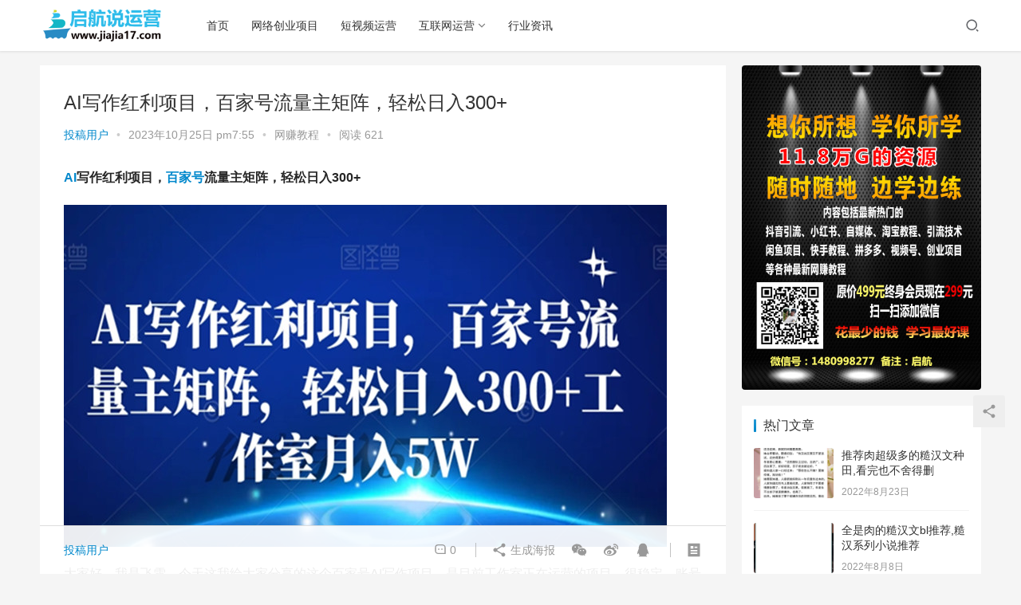

--- FILE ---
content_type: text/html; charset=UTF-8
request_url: https://www.jiajia17.com/12646.html
body_size: 19888
content:
<!DOCTYPE html>
<html lang="zh-Hans">
<head>
    <meta charset="UTF-8">
    <meta http-equiv="X-UA-Compatible" content="IE=Edge,chrome=1">
    <meta name="renderer" content="webkit">
    <meta name="viewport" content="initial-scale=1.0,user-scalable=no,maximum-scale=1,width=device-width">
    <title>AI写作红利项目，百家号流量主矩阵，轻松日入300+ | 启航说运营</title>
    <meta name='robots' content='max-image-preview:large' />
<meta name="keywords" content="AI,百家号" />
<meta name="description" content="AI写作红利项目，百家号流量主矩阵，轻松日入300+ 大家好，我是飞雪，今天这我给大家分享的这个百家号AI写作项目，是目前工作室正在运营的项目，很稳定，账号已经做了200+个了。 这个课程把自己亲自实战过并且把所有的坑都踩总结出来了，很多朋友看了我写的教程，也都做起来了。 我这里不展示那些工作室一天上千，几千的收益图，给大家制造焦虑，我只晒普通人测试后得到的结果，就是单号一天几十上百，一个人有时间..." />
<meta property="og:type" content="article" />
<meta property="og:url" content="https://www.jiajia17.com/12646.html" />
<meta property="og:site_name" content="启航说运营" />
<meta property="og:title" content="AI写作红利项目，百家号流量主矩阵，轻松日入300+" />
<meta property="og:image" content="https://www.jiajia17.com/wp-content/uploads/2023/10/2023102511545521.jpg" />
<meta property="og:description" content="AI写作红利项目，百家号流量主矩阵，轻松日入300+ 大家好，我是飞雪，今天这我给大家分享的这个百家号AI写作项目，是目前工作室正在运营的项目，很稳定，账号已经做了200+个了。 这个课程把自己亲自实战过并且把所有的坑都踩总结出来了，很多朋友看了我写的教程，也都做起来了。 我这里不展示那些工作室一天上千，几千的收益图，给大家制造焦虑，我只晒普通人测试后得到的结果，就是单号一天几十上百，一个人有时间..." />
<link rel="canonical" href="https://www.jiajia17.com/12646.html" />
<meta name="applicable-device" content="pc,mobile" />
<meta http-equiv="Cache-Control" content="no-transform" />
<link rel="shortcut icon" href="https://www.jiajia17.com/wp-content/uploads/2022/06/2022061114345574.png" />
<link rel='dns-prefetch' href='//at.alicdn.com' />
<link rel="alternate" type="application/rss+xml" title="启航说运营 &raquo; AI写作红利项目，百家号流量主矩阵，轻松日入300+ 评论 Feed" href="https://www.jiajia17.com/12646.html/feed" />
<style id='wp-img-auto-sizes-contain-inline-css' type='text/css'>
img:is([sizes=auto i],[sizes^="auto," i]){contain-intrinsic-size:3000px 1500px}
/*# sourceURL=wp-img-auto-sizes-contain-inline-css */
</style>
<link rel='stylesheet' id='stylesheet-css' href='https://www.jiajia17.com/wp-content/themes/justnews6.0.5/css/style.css?ver=6.0.1' type='text/css' media='all' />
<link rel='stylesheet' id='font-awesome-css' href='https://www.jiajia17.com/wp-content/themes/justnews6.0.5/themer/assets/css/font-awesome.css?ver=6.0.1' type='text/css' media='all' />
<style id='wp-block-library-inline-css' type='text/css'>
:root{--wp-block-synced-color:#7a00df;--wp-block-synced-color--rgb:122,0,223;--wp-bound-block-color:var(--wp-block-synced-color);--wp-editor-canvas-background:#ddd;--wp-admin-theme-color:#007cba;--wp-admin-theme-color--rgb:0,124,186;--wp-admin-theme-color-darker-10:#006ba1;--wp-admin-theme-color-darker-10--rgb:0,107,160.5;--wp-admin-theme-color-darker-20:#005a87;--wp-admin-theme-color-darker-20--rgb:0,90,135;--wp-admin-border-width-focus:2px}@media (min-resolution:192dpi){:root{--wp-admin-border-width-focus:1.5px}}.wp-element-button{cursor:pointer}:root .has-very-light-gray-background-color{background-color:#eee}:root .has-very-dark-gray-background-color{background-color:#313131}:root .has-very-light-gray-color{color:#eee}:root .has-very-dark-gray-color{color:#313131}:root .has-vivid-green-cyan-to-vivid-cyan-blue-gradient-background{background:linear-gradient(135deg,#00d084,#0693e3)}:root .has-purple-crush-gradient-background{background:linear-gradient(135deg,#34e2e4,#4721fb 50%,#ab1dfe)}:root .has-hazy-dawn-gradient-background{background:linear-gradient(135deg,#faaca8,#dad0ec)}:root .has-subdued-olive-gradient-background{background:linear-gradient(135deg,#fafae1,#67a671)}:root .has-atomic-cream-gradient-background{background:linear-gradient(135deg,#fdd79a,#004a59)}:root .has-nightshade-gradient-background{background:linear-gradient(135deg,#330968,#31cdcf)}:root .has-midnight-gradient-background{background:linear-gradient(135deg,#020381,#2874fc)}:root{--wp--preset--font-size--normal:16px;--wp--preset--font-size--huge:42px}.has-regular-font-size{font-size:1em}.has-larger-font-size{font-size:2.625em}.has-normal-font-size{font-size:var(--wp--preset--font-size--normal)}.has-huge-font-size{font-size:var(--wp--preset--font-size--huge)}.has-text-align-center{text-align:center}.has-text-align-left{text-align:left}.has-text-align-right{text-align:right}.has-fit-text{white-space:nowrap!important}#end-resizable-editor-section{display:none}.aligncenter{clear:both}.items-justified-left{justify-content:flex-start}.items-justified-center{justify-content:center}.items-justified-right{justify-content:flex-end}.items-justified-space-between{justify-content:space-between}.screen-reader-text{border:0;clip-path:inset(50%);height:1px;margin:-1px;overflow:hidden;padding:0;position:absolute;width:1px;word-wrap:normal!important}.screen-reader-text:focus{background-color:#ddd;clip-path:none;color:#444;display:block;font-size:1em;height:auto;left:5px;line-height:normal;padding:15px 23px 14px;text-decoration:none;top:5px;width:auto;z-index:100000}html :where(.has-border-color){border-style:solid}html :where([style*=border-top-color]){border-top-style:solid}html :where([style*=border-right-color]){border-right-style:solid}html :where([style*=border-bottom-color]){border-bottom-style:solid}html :where([style*=border-left-color]){border-left-style:solid}html :where([style*=border-width]){border-style:solid}html :where([style*=border-top-width]){border-top-style:solid}html :where([style*=border-right-width]){border-right-style:solid}html :where([style*=border-bottom-width]){border-bottom-style:solid}html :where([style*=border-left-width]){border-left-style:solid}html :where(img[class*=wp-image-]){height:auto;max-width:100%}:where(figure){margin:0 0 1em}html :where(.is-position-sticky){--wp-admin--admin-bar--position-offset:var(--wp-admin--admin-bar--height,0px)}@media screen and (max-width:600px){html :where(.is-position-sticky){--wp-admin--admin-bar--position-offset:0px}}

/*# sourceURL=wp-block-library-inline-css */
</style><style id='global-styles-inline-css' type='text/css'>
:root{--wp--preset--aspect-ratio--square: 1;--wp--preset--aspect-ratio--4-3: 4/3;--wp--preset--aspect-ratio--3-4: 3/4;--wp--preset--aspect-ratio--3-2: 3/2;--wp--preset--aspect-ratio--2-3: 2/3;--wp--preset--aspect-ratio--16-9: 16/9;--wp--preset--aspect-ratio--9-16: 9/16;--wp--preset--color--black: #000000;--wp--preset--color--cyan-bluish-gray: #abb8c3;--wp--preset--color--white: #ffffff;--wp--preset--color--pale-pink: #f78da7;--wp--preset--color--vivid-red: #cf2e2e;--wp--preset--color--luminous-vivid-orange: #ff6900;--wp--preset--color--luminous-vivid-amber: #fcb900;--wp--preset--color--light-green-cyan: #7bdcb5;--wp--preset--color--vivid-green-cyan: #00d084;--wp--preset--color--pale-cyan-blue: #8ed1fc;--wp--preset--color--vivid-cyan-blue: #0693e3;--wp--preset--color--vivid-purple: #9b51e0;--wp--preset--gradient--vivid-cyan-blue-to-vivid-purple: linear-gradient(135deg,rgb(6,147,227) 0%,rgb(155,81,224) 100%);--wp--preset--gradient--light-green-cyan-to-vivid-green-cyan: linear-gradient(135deg,rgb(122,220,180) 0%,rgb(0,208,130) 100%);--wp--preset--gradient--luminous-vivid-amber-to-luminous-vivid-orange: linear-gradient(135deg,rgb(252,185,0) 0%,rgb(255,105,0) 100%);--wp--preset--gradient--luminous-vivid-orange-to-vivid-red: linear-gradient(135deg,rgb(255,105,0) 0%,rgb(207,46,46) 100%);--wp--preset--gradient--very-light-gray-to-cyan-bluish-gray: linear-gradient(135deg,rgb(238,238,238) 0%,rgb(169,184,195) 100%);--wp--preset--gradient--cool-to-warm-spectrum: linear-gradient(135deg,rgb(74,234,220) 0%,rgb(151,120,209) 20%,rgb(207,42,186) 40%,rgb(238,44,130) 60%,rgb(251,105,98) 80%,rgb(254,248,76) 100%);--wp--preset--gradient--blush-light-purple: linear-gradient(135deg,rgb(255,206,236) 0%,rgb(152,150,240) 100%);--wp--preset--gradient--blush-bordeaux: linear-gradient(135deg,rgb(254,205,165) 0%,rgb(254,45,45) 50%,rgb(107,0,62) 100%);--wp--preset--gradient--luminous-dusk: linear-gradient(135deg,rgb(255,203,112) 0%,rgb(199,81,192) 50%,rgb(65,88,208) 100%);--wp--preset--gradient--pale-ocean: linear-gradient(135deg,rgb(255,245,203) 0%,rgb(182,227,212) 50%,rgb(51,167,181) 100%);--wp--preset--gradient--electric-grass: linear-gradient(135deg,rgb(202,248,128) 0%,rgb(113,206,126) 100%);--wp--preset--gradient--midnight: linear-gradient(135deg,rgb(2,3,129) 0%,rgb(40,116,252) 100%);--wp--preset--font-size--small: 13px;--wp--preset--font-size--medium: 20px;--wp--preset--font-size--large: 36px;--wp--preset--font-size--x-large: 42px;--wp--preset--spacing--20: 0.44rem;--wp--preset--spacing--30: 0.67rem;--wp--preset--spacing--40: 1rem;--wp--preset--spacing--50: 1.5rem;--wp--preset--spacing--60: 2.25rem;--wp--preset--spacing--70: 3.38rem;--wp--preset--spacing--80: 5.06rem;--wp--preset--shadow--natural: 6px 6px 9px rgba(0, 0, 0, 0.2);--wp--preset--shadow--deep: 12px 12px 50px rgba(0, 0, 0, 0.4);--wp--preset--shadow--sharp: 6px 6px 0px rgba(0, 0, 0, 0.2);--wp--preset--shadow--outlined: 6px 6px 0px -3px rgb(255, 255, 255), 6px 6px rgb(0, 0, 0);--wp--preset--shadow--crisp: 6px 6px 0px rgb(0, 0, 0);}:where(.is-layout-flex){gap: 0.5em;}:where(.is-layout-grid){gap: 0.5em;}body .is-layout-flex{display: flex;}.is-layout-flex{flex-wrap: wrap;align-items: center;}.is-layout-flex > :is(*, div){margin: 0;}body .is-layout-grid{display: grid;}.is-layout-grid > :is(*, div){margin: 0;}:where(.wp-block-columns.is-layout-flex){gap: 2em;}:where(.wp-block-columns.is-layout-grid){gap: 2em;}:where(.wp-block-post-template.is-layout-flex){gap: 1.25em;}:where(.wp-block-post-template.is-layout-grid){gap: 1.25em;}.has-black-color{color: var(--wp--preset--color--black) !important;}.has-cyan-bluish-gray-color{color: var(--wp--preset--color--cyan-bluish-gray) !important;}.has-white-color{color: var(--wp--preset--color--white) !important;}.has-pale-pink-color{color: var(--wp--preset--color--pale-pink) !important;}.has-vivid-red-color{color: var(--wp--preset--color--vivid-red) !important;}.has-luminous-vivid-orange-color{color: var(--wp--preset--color--luminous-vivid-orange) !important;}.has-luminous-vivid-amber-color{color: var(--wp--preset--color--luminous-vivid-amber) !important;}.has-light-green-cyan-color{color: var(--wp--preset--color--light-green-cyan) !important;}.has-vivid-green-cyan-color{color: var(--wp--preset--color--vivid-green-cyan) !important;}.has-pale-cyan-blue-color{color: var(--wp--preset--color--pale-cyan-blue) !important;}.has-vivid-cyan-blue-color{color: var(--wp--preset--color--vivid-cyan-blue) !important;}.has-vivid-purple-color{color: var(--wp--preset--color--vivid-purple) !important;}.has-black-background-color{background-color: var(--wp--preset--color--black) !important;}.has-cyan-bluish-gray-background-color{background-color: var(--wp--preset--color--cyan-bluish-gray) !important;}.has-white-background-color{background-color: var(--wp--preset--color--white) !important;}.has-pale-pink-background-color{background-color: var(--wp--preset--color--pale-pink) !important;}.has-vivid-red-background-color{background-color: var(--wp--preset--color--vivid-red) !important;}.has-luminous-vivid-orange-background-color{background-color: var(--wp--preset--color--luminous-vivid-orange) !important;}.has-luminous-vivid-amber-background-color{background-color: var(--wp--preset--color--luminous-vivid-amber) !important;}.has-light-green-cyan-background-color{background-color: var(--wp--preset--color--light-green-cyan) !important;}.has-vivid-green-cyan-background-color{background-color: var(--wp--preset--color--vivid-green-cyan) !important;}.has-pale-cyan-blue-background-color{background-color: var(--wp--preset--color--pale-cyan-blue) !important;}.has-vivid-cyan-blue-background-color{background-color: var(--wp--preset--color--vivid-cyan-blue) !important;}.has-vivid-purple-background-color{background-color: var(--wp--preset--color--vivid-purple) !important;}.has-black-border-color{border-color: var(--wp--preset--color--black) !important;}.has-cyan-bluish-gray-border-color{border-color: var(--wp--preset--color--cyan-bluish-gray) !important;}.has-white-border-color{border-color: var(--wp--preset--color--white) !important;}.has-pale-pink-border-color{border-color: var(--wp--preset--color--pale-pink) !important;}.has-vivid-red-border-color{border-color: var(--wp--preset--color--vivid-red) !important;}.has-luminous-vivid-orange-border-color{border-color: var(--wp--preset--color--luminous-vivid-orange) !important;}.has-luminous-vivid-amber-border-color{border-color: var(--wp--preset--color--luminous-vivid-amber) !important;}.has-light-green-cyan-border-color{border-color: var(--wp--preset--color--light-green-cyan) !important;}.has-vivid-green-cyan-border-color{border-color: var(--wp--preset--color--vivid-green-cyan) !important;}.has-pale-cyan-blue-border-color{border-color: var(--wp--preset--color--pale-cyan-blue) !important;}.has-vivid-cyan-blue-border-color{border-color: var(--wp--preset--color--vivid-cyan-blue) !important;}.has-vivid-purple-border-color{border-color: var(--wp--preset--color--vivid-purple) !important;}.has-vivid-cyan-blue-to-vivid-purple-gradient-background{background: var(--wp--preset--gradient--vivid-cyan-blue-to-vivid-purple) !important;}.has-light-green-cyan-to-vivid-green-cyan-gradient-background{background: var(--wp--preset--gradient--light-green-cyan-to-vivid-green-cyan) !important;}.has-luminous-vivid-amber-to-luminous-vivid-orange-gradient-background{background: var(--wp--preset--gradient--luminous-vivid-amber-to-luminous-vivid-orange) !important;}.has-luminous-vivid-orange-to-vivid-red-gradient-background{background: var(--wp--preset--gradient--luminous-vivid-orange-to-vivid-red) !important;}.has-very-light-gray-to-cyan-bluish-gray-gradient-background{background: var(--wp--preset--gradient--very-light-gray-to-cyan-bluish-gray) !important;}.has-cool-to-warm-spectrum-gradient-background{background: var(--wp--preset--gradient--cool-to-warm-spectrum) !important;}.has-blush-light-purple-gradient-background{background: var(--wp--preset--gradient--blush-light-purple) !important;}.has-blush-bordeaux-gradient-background{background: var(--wp--preset--gradient--blush-bordeaux) !important;}.has-luminous-dusk-gradient-background{background: var(--wp--preset--gradient--luminous-dusk) !important;}.has-pale-ocean-gradient-background{background: var(--wp--preset--gradient--pale-ocean) !important;}.has-electric-grass-gradient-background{background: var(--wp--preset--gradient--electric-grass) !important;}.has-midnight-gradient-background{background: var(--wp--preset--gradient--midnight) !important;}.has-small-font-size{font-size: var(--wp--preset--font-size--small) !important;}.has-medium-font-size{font-size: var(--wp--preset--font-size--medium) !important;}.has-large-font-size{font-size: var(--wp--preset--font-size--large) !important;}.has-x-large-font-size{font-size: var(--wp--preset--font-size--x-large) !important;}
/*# sourceURL=global-styles-inline-css */
</style>

<style id='classic-theme-styles-inline-css' type='text/css'>
/*! This file is auto-generated */
.wp-block-button__link{color:#fff;background-color:#32373c;border-radius:9999px;box-shadow:none;text-decoration:none;padding:calc(.667em + 2px) calc(1.333em + 2px);font-size:1.125em}.wp-block-file__button{background:#32373c;color:#fff;text-decoration:none}
/*# sourceURL=/wp-includes/css/classic-themes.min.css */
</style>
<script type="text/javascript" src="https://www.jiajia17.com/wp-content/themes/justnews6.0.5/themer/jquery-3.6.0.min.js?ver=1.12.4" id="jquery-core-js"></script>
<script type="text/javascript" src="https://www.jiajia17.com/wp-includes/js/jquery/jquery-migrate.min.js?ver=3.4.1" id="jquery-migrate-js"></script>
<script type="text/javascript" src="//at.alicdn.com/t/font_2010989_pnpf7kimxx.js?ver=6.0.1" id="wpcom-icons-js"></script>
<link rel="EditURI" type="application/rsd+xml" title="RSD" href="https://www.jiajia17.com/xmlrpc.php?rsd" />
<link rel='shortlink' href='https://www.jiajia17.com/?p=12646' />
        <style>
            a, .text-primary, .btn.active, .btn:active, .btn:focus, .btn:hover, .btn.btn-primary .badge, .panel-primary>.panel-heading .badge, .member-form-tab li.active a, .member-account-menu .member-nav-icon, .member-lp-process li.active p, .wpcom-profile .user-group, .wpcom-profile .wpcom-profile-nav li.active a, .wpcom-profile .profile-tab-item.active, .user-card-name .user-group, .plyr--full-ui input[type=range], body>header.header .nav>li.active>a, body>header.header .dropdown-menu>.active>a, .entry .entry-info .nickname, .entry .entry-content .has-theme-color-color, .entry-bar-inner .user-group, .entry-action .btn-dashang, .entry-action .btn-zan, .entry-readmore-btn, .form-submit-text span, .widget_profile .user-group, .list.tabs .tab.active a, .load-more, .kx-list .kx-time{color: #08c;}.bg-primary, .btn.btn-primary, .btn.btn-primary.disabled.focus, .btn.btn-primary.disabled:focus, .btn.btn-primary.disabled:hover, .btn.btn-primary[disabled].focus, .btn.btn-primary[disabled]:focus, .btn.btn-primary[disabled]:hover, fieldset[disabled] .btn.btn-primary.focus, fieldset[disabled] .btn.btn-primary:focus, fieldset[disabled] .btn.btn-primary:hover, .nav-pills>li.active>a, .nav-pills>li.active>a:focus, .nav-pills>li.active>a:hover, .label-primary, .panel-primary>.panel-heading, .action.action-color-1 .action-item, .entry .entry-content .has-theme-color-background-color, .comment-reply-title:before, .comments-title:before, .entry-related-title:before, .widget-title:before, .search-form .submit, .sec-panel-head h1 span:before, .sec-panel-head h2 span:before, .sec-panel-head h3 span:before, .wpcom-slider .swiper-pagination .swiper-pagination-bullet-active, .tagHandler ul.tagHandlerContainer li.tagItem{background-color: #08c;}.form-control:focus, .btn.active, .btn:active, .btn.btn-primary, .btn.btn-primary.active, .btn.btn-primary:active, .btn.btn-primary.disabled.focus, .btn.btn-primary.disabled:focus, .btn.btn-primary.disabled:hover, .btn.btn-primary[disabled].focus, .btn.btn-primary[disabled]:focus, .btn.btn-primary[disabled]:hover, fieldset[disabled] .btn.btn-primary.focus, fieldset[disabled] .btn.btn-primary:focus, fieldset[disabled] .btn.btn-primary:hover, .nav .open>a, .nav .open>a:focus, .nav .open>a:hover, .panel-primary, .panel-primary>.panel-heading, .wpcom-profile .profile-tab-item.active, .search-form input.keyword:focus, .load-more{border-color: #08c;}.btn.active:before, .btn:active:before, .btn:focus:before, .btn:hover:before, .TCaptcha-button .TCaptcha-icon:after, .wpcom-profile .user-group, .user-card-name .user-group, .smartphoto-loader, .entry-bar-inner .user-group, .entry-action .btn-dashang, .entry-action .btn-zan, .entry-readmore-btn, .widget-kx-list .kx-item:before, .widget_profile .user-group, .kx-list .kx-time:before{border-color: #08c;}.btn.active:after, .btn:active:after, .btn:focus:after, .btn:hover:after, .page-numbers>li.active, .pagination>li.active, .swiper-pagination-bullet-active, .swiper-pagination-progress .swiper-pagination-progressbar, .hot-slider .swiper-button-next, .hot-slider .swiper-button-prev, .action .action-item-inner h2, .action .action-item-inner h3, .action .action-item-inner h4, .TCaptcha-button .TCaptcha-icon i, .TCaptcha-button .TCaptcha-icon:before, .member-account-menu .active:before, .member-lp-process li.active i, .member-lp-process li.processed .process-line, .wpcom-profile .user-group:after, .wpcom-profile .profile-tab-item.active:after, .user-card-name .user-group:after, .modules-video .modal-player, .social-login-form .sl-input-submit, .plyr--audio .plyr__control.plyr__tab-focus, .plyr--audio .plyr__control:hover, .plyr--audio .plyr__control[aria-expanded=true], .plyr--video .plyr__control.plyr__tab-focus, .plyr--video .plyr__control:hover, .plyr--video .plyr__control[aria-expanded=true], .plyr__control--overlaid, .plyr__control--overlaid:focus, .plyr__control--overlaid:hover, .plyr__menu__container .plyr__control[role=menuitemradio][aria-checked=true]:before, .entry-bar-inner .user-group:after, .post-loop-default .item-title a .sticky-post, .post-loop-card .item-title .sticky-post, .post-loop-image .item-title .sticky-post, .sidebar .widget_nav_menu ul li.current-menu-item a, .sidebar .widget_nav_menu ul li.current-post-parent a, .widget_profile .user-group:after, .list.tabs .tab.active a:after, .kx-list .kx-date:before{background-color: #08c;}.panel-primary>.panel-heading+.panel-collapse>.panel-body{border-top-color: #08c;}.panel-primary>.panel-footer+.panel-collapse>.panel-body, .member-form-tab li.active{border-bottom-color: #08c;}.wpcom-profile .wpcom-profile-nav li.active a{border-bottom-color: #08c;}.entry .entry-content .h3, .entry .entry-content h3, .entry .member-account-content .woocommerce h2{border-left-color: #08c;}a:hover, .breadcrumb>li a:hover, .page-numbers .pagination-go .pgo-btn:hover, .pagination .pagination-go .pgo-btn:hover, .close:focus, .close:hover, .action .action-share-item:hover, .member-form .form-group.active .wi, .member-form .form-group.active .show-password .wi:hover, .member-form .form-group.error .show-password .wi:hover, .member-form .show-password .wi:hover, .member-form-tab a:hover, .member-account-name a:hover, .member-account-menu li:hover, .wpcom-profile .wpcom-profile-nav a:hover, .wpcom-profile .follow-item .follow-item-text .follow-item-name a:hover, .wpcom-profile-main .profile-posts-list .item-title a:hover, .wpcom-profile-main .profile-comments-list .comment-item-link a:hover, .hentry .member-account-wrap .notify-list .notify-item.status-1 .notify-item-title a:hover, .hentry .member-account-wrap .notify-list .notify-item-title a:hover, .user-card-name:hover, body>header.header .nav>li>a:hover, body>header.header .wpcom-adv-menu>.menu-item-style>.menu-item-wrap>li>a:hover, .navbar-action .login:focus, .navbar-action .login:hover, .navbar-action .profile a:hover, .navbar-search-close:hover, .navbar-search-btn:hover, .navbar-search-icon:focus, .navbar-search-icon:hover, .entry .entry-info a:focus, .entry .entry-info a:hover, .entry .entry-content .has-theme-hover-color, .entry .entry-content .wp-block-wpcom-accordion .panel-heading .panel-title a:hover, .entry .entry-content .wp-block-wpcom-accordion .panel-heading .panel-title a:hover .wi, .entry-bar .info-item a:hover, .comments-list .comment-children .comment-text-reply a:hover, .comments-list .reply a:hover, .comment-body .nickname a:hover, #cancel-comment-reply-link:hover, .post-loop-list .item a:hover, .post-loop-default .item-title a:hover, .post-loop-default .item-meta a:hover, .post-loop-card .item-title a:hover, .post-loop-image .item-title a:hover, .post-loop-image .item-meta-author .avatar:hover, .widget ol a:hover, .widget ul a:hover, .widget_kuaixun .widget-title-more:hover, .widget_profile .profile-name:hover, .sec-panel-head .more:hover, .el-boxed .sec-panel-head h1 span a:hover, .el-boxed .sec-panel-head h2 span a:hover, .el-boxed .sec-panel-head h3 span a:hover, .list.tabs .tab a:hover, .list-links a:focus, .list-links a:hover, .kx-list .kx-content h2 a:hover, .kx-meta .j-mobile-share:hover, .modules-category-posts .sec-panel-more a:hover{color: #07c;}.page-numbers>li:hover, .pagination>li:hover, .hot-slider .swiper-button-prev:hover, .hot-slider .swiper-container-rtl .swiper-button-next:hover, .hot-slider .swiper-button-next:hover, .hot-slider .swiper-container-rtl .swiper-button-prev:hover, .member-account-menu .active:hover:before, .wpcom-profile .wpcom-profile-setcover:hover, .wpcom-profile .profile-tab-item:hover, .social-login-form .sl-input-submit:hover, body>header.header .dropdown-menu>.active>a:focus, body>header.header .dropdown-menu>.active>a:hover, body>header.header .dropdown-menu>li>a:hover, body>header.header .wpcom-adv-menu>.menu-item-style>.menu-item-wrap .dropdown-menu li a:hover, .entry-tag a:focus, .entry-tag a:hover, .wpcom-shortcode-tags li:hover, .page-no-sidebar.member-login .btn-home:hover, .page-no-sidebar.member-register .btn-home:hover, .post-loop-default .item-category:hover, .post-loop-card .item-img .item-category:hover, .post-loop-image .item-img .item-category:hover, .widget .tagcloud a:hover, .sidebar .widget_nav_menu ul li.current-menu-item .sub-menu a:hover, .sidebar .widget_nav_menu ul li.current-post-parent .sub-menu a:hover, .sidebar .widget_nav_menu ul li a:hover, .footer-sns .sns-icon:after, .list.tabs .tab.active a:hover:after, .load-more:focus, .load-more:hover, .modules-carousel-posts .sec-panel-more .swiper-button-next:hover, .modules-carousel-posts .sec-panel-more .swiper-button-prev:hover{background-color: #07c;}.page-numbers .pagination-go .pgo-input:focus, .pagination .pagination-go .pgo-input:focus, .member-form .form-group.active .form-input, .wpcom-profile .wpcom-profile-setcover:hover, .wpcom-profile .profile-tab-item:hover, .entry-tag a:focus, .entry-tag a:hover, .entry-action .btn-dashang.liked, .entry-action .btn-dashang:hover, .entry-action .btn-zan.liked, .entry-action .btn-zan:hover, .entry-readmore-btn:hover, .widget .tagcloud a:hover, .widget-kx-list .kx-item:hover:before, .widget-kx-list .kx-item.active:before, .load-more:focus, .load-more:hover{border-color: #07c;}.action .action-item:hover, .entry .entry-content .has-theme-hover-background-color, .entry-action .btn-dashang.liked, .entry-action .btn-dashang:hover, .entry-action .btn-zan.liked, .entry-action .btn-zan:hover, .entry-readmore-btn:hover, .search-form .submit:hover, .wpcom-slider .swiper-pagination span:hover, .tagHandler ul.tagHandlerContainer li.tagItem:hover{background-color: #07c;}.member-form-tab li.active:hover{border-bottom-color: #07c;}.member-account-input input:focus, .member-account-input select:focus, .member-account-input textarea:focus, .modules-carousel-posts .sec-panel-more .swiper-button-next:hover, .modules-carousel-posts .sec-panel-more .swiper-button-prev:hover{border-color: #07c;}.wpcom-profile .wpcom-profile-nav a:hover{border-bottom-color: #07c;}@media (max-width:991px){.navbar-collapse{background-color: #08c;}}@media (max-width:767px){.entry-bar .info-item.share .mobile{background-color: #08c;}}                        body>header.header{background-color: #fff;;}
                        body>header.header .logo img{max-height: 45px;}
                        @media (max-width: 767px){
                body>header.header .logo img{max-height: 26px;}
            }
                        .entry .entry-video{ height: 482px;}
            @media (max-width: 1219px){
                .entry .entry-video{ height: 386.49883449883px;}
            }
            @media (max-width: 991px){
                .entry .entry-video{ height: 449.41724941725px;}
            }
            @media (max-width: 767px){
                .entry .entry-video{ height: 344.28571428571px;}
            }
            @media (max-width: 500px){
                .entry .entry-video{ height: 241px;}
            }
                    </style>
    <link rel="icon" href="https://www.jiajia17.com/wp-content/uploads/2022/06/2022061114345574.png" sizes="32x32" />
<link rel="icon" href="https://www.jiajia17.com/wp-content/uploads/2022/06/2022061114345574.png" sizes="192x192" />
<link rel="apple-touch-icon" href="https://www.jiajia17.com/wp-content/uploads/2022/06/2022061114345574.png" />
<meta name="msapplication-TileImage" content="https://www.jiajia17.com/wp-content/uploads/2022/06/2022061114345574.png" />
    <!--[if lte IE 9]><script src="https://www.jiajia17.com/wp-content/themes/justnews6.0.5/js/update.js"></script><![endif]-->
</head>
<body class="wp-singular post-template-default single single-post postid-12646 single-format-standard wp-theme-justnews605 lang-cn el-boxed">
<header class="header">
    <div class="container clearfix">
        <div class="navbar-header">
            <button type="button" class="navbar-toggle collapsed" data-toggle="collapse" data-target=".navbar-collapse">
                <span class="icon-bar icon-bar-1"></span>
                <span class="icon-bar icon-bar-2"></span>
                <span class="icon-bar icon-bar-3"></span>
            </button>
                        <div class="logo">
            <a href="https://www.jiajia17.com" rel="home"><img src="https://www.jiajia17.com/wp-content/uploads/2022/06/LGOG.png" alt="启航说运营"></a>
        </div>
    </div>
    <div class="collapse navbar-collapse">
        <nav class="navbar-left primary-menu"><ul id="menu-%e7%bd%91%e7%ab%99%e5%af%bc%e8%88%aa" class="nav navbar-nav wpcom-adv-menu"><li class="menu-item"><a href="https://www.jiajia17.com/">首页</a></li>
<li class="menu-item"><a href="https://www.jiajia17.com/wlcyxm">网络创业项目</a></li>
<li class="menu-item"><a href="https://www.jiajia17.com/dspyy">短视频运营</a></li>
<li class="menu-item dropdown"><a href="https://www.jiajia17.com/flwyy" class="dropdown-toggle">互联网运营</a>
<ul class="dropdown-menu menu-item-wrap menu-item-col-2">
	<li class="menu-item"><a href="https://www.jiajia17.com/flwyy/dsyy">电商运营</a></li>
	<li class="menu-item"><a href="https://www.jiajia17.com/flwyy/wzyy">网站运营</a></li>
</ul>
</li>
<li class="menu-item"><a href="https://www.jiajia17.com/hyzs">行业资讯</a></li>
</ul></nav>        <div class="navbar-action pull-right">
                            <div class="navbar-search-icon j-navbar-search"><i class="wpcom-icon wi"><svg aria-hidden="true"><use xlink:href="#wi-search"></use></svg></i></div>
                    </div>
        <form class="navbar-search" action="https://www.jiajia17.com" method="get" role="search">
            <div class="navbar-search-inner">
                <i class="wpcom-icon wi navbar-search-close"><svg aria-hidden="true"><use xlink:href="#wi-close"></use></svg></i>                <input type="text" name="s" class="navbar-search-input" autocomplete="off" placeholder="输入关键词搜索..." value="">
                <button class="navbar-search-btn" type="submit"><i class="wpcom-icon wi"><svg aria-hidden="true"><use xlink:href="#wi-search"></use></svg></i></button>
            </div>
        </form>
    </div><!-- /.container -->
    </div><!-- /.navbar-collapse -->
</header>
<div id="wrap">    <div class="wrap container">
                <div class="main">
                            <article id="post-12646" class="post-12646 post type-post status-publish format-standard hentry category-wzjc tag-ai tag-653">
                    <div class="entry">
                                                                        <div class="entry-head">
                            <h1 class="entry-title">AI写作红利项目，百家号流量主矩阵，轻松日入300+</h1>
                            <div class="entry-info">
                                                                    <span class="vcard">
                                        <a class="nickname url fn j-user-card" data-user="1" href="https://www.jiajia17.com/author/yiheng">投稿用户</a>
                                    </span>
                                    <span class="dot">•</span>
                                                                <time class="entry-date published" datetime="2023-10-25T19:55:47+08:00" pubdate>
                                    2023年10月25日 pm7:55                                </time>
                                <span class="dot">•</span>
                                <a href="https://www.jiajia17.com/wzjc" rel="category tag">网赚教程</a>                                                                    <span class="dot">•</span>
                                    <span>阅读 621</span>
                                                            </div>
                        </div>
                                                                        <div class="entry-content clearfix">
                            <p><strong><a href="https://www.jiajia17.com/tag/ai" title="【查看含有[AI]标签的文章】" target="_blank">AI</a>写作红利项目，<a href="https://www.jiajia17.com/tag/%e7%99%be%e5%ae%b6%e5%8f%b7" title="【查看含有[百家号]标签的文章】" target="_blank">百家号</a>流量主矩阵，轻松日入300+</strong></p>
<p><noscript><img fetchpriority="high" decoding="async" class="alignnone size-full wp-image-12647" src="https://www.jiajia17.com/wp-content/uploads/2023/10/2023102511545521.jpg" alt="AI写作红利项目" width="756" height="429" /></noscript><img fetchpriority="high" decoding="async" class="alignnone size-full wp-image-12647 j-lazy" src="https://www.jiajia17.com/wp-content/themes/justnews6.0.5/themer/assets/images/lazy.png" data-original="https://www.jiajia17.com/wp-content/uploads/2023/10/2023102511545521.jpg" alt="AI写作红利项目" width="756" height="429" /></p>
<p>大家好，我是飞雪，今天这我给大家分享的这个百家号AI写作项目，是目前工作室正在运营的项目，很稳定，账号已经做了200+个了。</p>
<p>这个课程把自己亲自实战过并且把所有的坑都踩总结出来了，很多朋友看了我写的教程，也都做起来了。</p>
<p>我这里不展示那些工作室一天上千，几千的收益图，给大家制造焦虑，我只晒普通人测试后得到的结果，就是单号一天几十上百，一个人有时间，多做几个账号，还是可以日入三位数的。所以只要大部分普通人靠这个项目挣点零花钱，还是没啥问题</p>
<p>这篇文章包括Al调试（会提供免费Al写文网站），Al改文等傻瓜式操作，让大家看完文章，当天就能上手操作。也包括一些热门领域，并且会告诉大家如何找爆文，让大家知道自己应该做什么，应该怎么做。</p>
<p>简单点说，就是知道怎么开始，并且开始后怎么拿到结果。</p>
<p>课程目录</p>
<p>第一课，项目介绍</p>
<p>第二课，工具使用与实操讲解，</p>
<p>第三课，常见问题讲解</p>
<p>第三课，常见问题讲解</p>
<p><strong>感兴趣的可以下载学习</strong></p>
<p><a href="https://www.wv46.com/34590.html"><noscript><img fetchpriority="high" decoding="async" class="alignnone size-full wp-image-12647" src="https://www.jiajia17.com/wp-content/uploads/2023/10/2023102511545521.jpg" alt="AI写作红利项目" width="756" height="429" /></noscript><img decoding="async" class="j-lazy" src="https://www.jiajia17.com/wp-content/uploads/2023/01/2021090203370598.jpg" alt="短视频带货效果怎么样，电商短视频直播训练营" data-original="https://www.jiajia17.com/wp-content/uploads/2023/01/2021090203370598.jpg" /></a></p>
							<div class="wpcom_ad_wrap"><p>创业项目、电商、短视频、自媒体等VIP教程，添加微信：<span style="background-color: #FFFF00;">1480998277 &nbsp;</span>备注：<span style="background-color: #FFFF00;">学习</span>！<br>
	<a href="https://www.wv46.com/" target="_blank"><img src="https://www.jiajia17.com/wp-content/uploads/2022/03/2022061409092292.jpg"></a>
</p></div>                                                        <div class="entry-copyright">本文内容由互联网用户自发贡献，该文观点仅代表作者本人。本站仅提供信息存储空间服务，不拥有所有权，不承担相关法律责任。如发现本站有涉嫌抄袭侵权/违法违规的内容， 请发送邮件至 2511786901@qq.com 举报，一经查实，本站将立刻删除。<br>
如若转载，请注明出处：https://www.jiajia17.com/12646.html</div>                        </div>
                        <div class="entry-footer">
                            <div class="entry-tag"><a href="https://www.jiajia17.com/tag/ai" rel="tag">AI</a><a href="https://www.jiajia17.com/tag/%e7%99%be%e5%ae%b6%e5%8f%b7" rel="tag">百家号</a></div>
                            <div class="entry-action">
                                <div class="btn-zan" data-id="12646"><i class="wpcom-icon wi"><svg aria-hidden="true"><use xlink:href="#wi-thumb-up-fill"></use></svg></i> 赞 <span class="entry-action-num">(0)</span></div>

                                                            </div>

                            <div class="entry-bar">
                                <div class="entry-bar-inner clearfix">
                                                                            <div class="author pull-left">
                                                                                        <a data-user="1" target="_blank" href="https://www.jiajia17.com/author/yiheng" class="avatar j-user-card">
                                                <span class="author-name">投稿用户</span>                                            </a>
                                        </div>
                                                                        <div class="info pull-right">
                                        <div class="info-item meta">
                                                                                        <a class="meta-item" href="#comments"><i class="wpcom-icon wi"><svg aria-hidden="true"><use xlink:href="#wi-comment"></use></svg></i> <span class="data">0</span></a>                                                                                    </div>
                                        <div class="info-item share">
                                            <a class="meta-item mobile j-mobile-share" href="javascript:;" data-id="12646" data-qrcode="https://www.jiajia17.com/12646.html"><i class="wpcom-icon wi"><svg aria-hidden="true"><use xlink:href="#wi-share"></use></svg></i> 生成海报</a>
                                                                                            <a class="meta-item wechat" data-share="wechat" target="_blank" rel="nofollow" href="#">
                                                    <i class="wpcom-icon wi"><svg aria-hidden="true"><use xlink:href="#wi-wechat"></use></svg></i>                                                </a>
                                                                                            <a class="meta-item weibo" data-share="weibo" target="_blank" rel="nofollow" href="#">
                                                    <i class="wpcom-icon wi"><svg aria-hidden="true"><use xlink:href="#wi-weibo"></use></svg></i>                                                </a>
                                                                                            <a class="meta-item qq" data-share="qq" target="_blank" rel="nofollow" href="#">
                                                    <i class="wpcom-icon wi"><svg aria-hidden="true"><use xlink:href="#wi-qq"></use></svg></i>                                                </a>
                                                                                    </div>
                                        <div class="info-item act">
                                            <a href="javascript:;" id="j-reading"><i class="wpcom-icon wi"><svg aria-hidden="true"><use xlink:href="#wi-article"></use></svg></i></a>
                                        </div>
                                    </div>
                                </div>
                            </div>

                            <div class="entry-page">
                                                                    <div class="entry-page-prev j-lazy" style="background-image: url(https://www.jiajia17.com/wp-content/themes/justnews6.0.5/themer/assets/images/lazy.png);" data-original="">
                                        <a href="https://www.jiajia17.com/12643.html" title="全方位美女新玩法，日引流精准男粉200+，月入2w+" rel="prev">
                                            <span>全方位美女新玩法，日引流精准男粉200+，月入2w+</span>
                                        </a>
                                        <div class="entry-page-info">
                                            <span class="pull-left"><i class="wpcom-icon wi"><svg aria-hidden="true"><use xlink:href="#wi-arrow-left-double"></use></svg></i> 上一篇</span>
                                            <span class="pull-right">2023年10月25日 pm7:23</span>
                                        </div>
                                    </div>
                                                                                                    <div class="entry-page-next j-lazy" style="background-image: url(https://www.jiajia17.com/wp-content/themes/justnews6.0.5/themer/assets/images/lazy.png);" data-original="">
                                        <a href="https://www.jiajia17.com/12649.html" title="最新冷门虚拟产品玩法，超高客单价，月入2-3万＋" rel="next">
                                            <span>最新冷门虚拟产品玩法，超高客单价，月入2-3万＋</span>
                                        </a>
                                        <div class="entry-page-info">
                                            <span class="pull-right">下一篇 <i class="wpcom-icon wi"><svg aria-hidden="true"><use xlink:href="#wi-arrow-right-double"></use></svg></i></span>
                                            <span class="pull-left">2023年10月25日 pm8:01</span>
                                        </div>
                                    </div>
                                                            </div>
                            
                            <h3 class="entry-related-title">相关推荐</h3><ul class="entry-related cols-3 post-loop post-loop-default"><li class="item">
        <div class="item-img">
        <a class="item-img-inner" href="https://www.jiajia17.com/10001.html" title="抖音怎么赚钱,抖音冷知识快速涨粉变现玩法,成品日赚500+" target="_blank" rel="bookmark">
            <img class="j-lazy" src="https://www.jiajia17.com/wp-content/themes/justnews6.0.5/themer/assets/images/lazy.png" data-original="https://www.jiajia17.com/wp-content/uploads/2023/07/2023070810430418-480x300.jpg" width="480" height="300" alt="抖音怎么赚钱,抖音冷知识快速涨粉变现玩法,成品日赚500+">        </a>
                <a class="item-category" href="https://www.jiajia17.com/wzjc" target="_blank">网赚教程</a>
            </div>
        <div class="item-content">
                <h4 class="item-title">
            <a href="https://www.jiajia17.com/10001.html" target="_blank" rel="bookmark">
                                 抖音怎么赚钱,抖音冷知识快速涨粉变现玩法,成品日赚500+            </a>
        </h4>
        <div class="item-excerpt">
            <p>抖音怎么赚钱,抖音冷知识快速涨粉变现玩法,成品日赚500+ 抖音短视频百万粉快速启动计划 今天给大家带来一个冷门爆款的知识副业，做这个项目是可以学习到很多知识，同时也对我们的文案功&#8230;</p>
        </div>
        <div class="item-meta">
                                    <span class="item-meta-li date">2023年7月8日</span>
            <div class="item-meta-right">
                <span class="item-meta-li views" title="阅读数"><i class="wpcom-icon wi"><svg aria-hidden="true"><use xlink:href="#wi-eye"></use></svg></i> 638</span><span class="item-meta-li likes" title="点赞数"><i class="wpcom-icon wi"><svg aria-hidden="true"><use xlink:href="#wi-thumb-up"></use></svg></i> 0</span>            </div>
        </div>
    </div>
</li>
<li class="item">
        <div class="item-img">
        <a class="item-img-inner" href="https://www.jiajia17.com/21700.html" title="抖音游戏发行人实战课：规则解析/账号包装/爆款发掘 /剪辑实操，零基础做游戏推广" target="_blank" rel="bookmark">
            <img width="480" height="300" src="https://www.jiajia17.com/wp-content/themes/justnews6.0.5/themer/assets/images/lazy.png" class="attachment-post-thumbnail size-post-thumbnail wp-post-image j-lazy" alt="抖音游戏发行人实战课：规则解析/账号包装/爆款发掘 /剪辑实操，零基础做游戏推广" decoding="async" data-original="https://www.jiajia17.com/wp-content/uploads/2025/12/58cdb5e8215ffd45fdede0fb226c3c08-480x300.jpeg" />        </a>
                <a class="item-category" href="https://www.jiajia17.com/wzjc" target="_blank">网赚教程</a>
            </div>
        <div class="item-content">
                <h4 class="item-title">
            <a href="https://www.jiajia17.com/21700.html" target="_blank" rel="bookmark">
                                 抖音游戏发行人实战课：规则解析/账号包装/爆款发掘 /剪辑实操，零基础做游戏推广            </a>
        </h4>
        <div class="item-excerpt">
            <p>抖音游戏发行人实战课：规则解析/账号包装/爆款发掘 /剪辑实操，零基础做游戏推广 本课程是一套关于在抖音平台进行游戏推广的实战教程，旨在教授学员如何通过“游戏发行人计划”等渠道变现&#8230;</p>
        </div>
        <div class="item-meta">
                                    <span class="item-meta-li date">2025年12月10日</span>
            <div class="item-meta-right">
                <span class="item-meta-li views" title="阅读数"><i class="wpcom-icon wi"><svg aria-hidden="true"><use xlink:href="#wi-eye"></use></svg></i> 89</span><span class="item-meta-li likes" title="点赞数"><i class="wpcom-icon wi"><svg aria-hidden="true"><use xlink:href="#wi-thumb-up"></use></svg></i> 0</span>            </div>
        </div>
    </div>
</li>
<li class="item">
        <div class="item-img">
        <a class="item-img-inner" href="https://www.jiajia17.com/9379.html" title="揭秘不露脸直播玩小游戏日赚几百元，解析复古游戏机卖货玩法" target="_blank" rel="bookmark">
            <img class="j-lazy" src="https://www.jiajia17.com/wp-content/themes/justnews6.0.5/themer/assets/images/lazy.png" data-original="https://www.jiajia17.com/wp-content/uploads/2023/06/2023061702291852-480x300.jpg" width="480" height="300" alt="揭秘不露脸直播玩小游戏日赚几百元，解析复古游戏机卖货玩法">        </a>
                <a class="item-category" href="https://www.jiajia17.com/wzjc" target="_blank">网赚教程</a>
            </div>
        <div class="item-content">
                <h4 class="item-title">
            <a href="https://www.jiajia17.com/9379.html" target="_blank" rel="bookmark">
                                 揭秘不露脸直播玩小游戏日赚几百元，解析复古游戏机卖货玩法            </a>
        </h4>
        <div class="item-excerpt">
            <p>揭秘不露脸直播玩小游戏日赚几百元，解析复古游戏机卖货玩法 今天这个项目可以说是超级简单，基本没有门槛，每天刷抖音的时间拿出来一小时，玩玩游戏，不用露脸直播，就能赚钱，适合宝妈，兼职&#8230;</p>
        </div>
        <div class="item-meta">
                                    <span class="item-meta-li date">2023年6月17日</span>
            <div class="item-meta-right">
                <span class="item-meta-li views" title="阅读数"><i class="wpcom-icon wi"><svg aria-hidden="true"><use xlink:href="#wi-eye"></use></svg></i> 631</span><span class="item-meta-li likes" title="点赞数"><i class="wpcom-icon wi"><svg aria-hidden="true"><use xlink:href="#wi-thumb-up"></use></svg></i> 0</span>            </div>
        </div>
    </div>
</li>
<li class="item">
        <div class="item-img">
        <a class="item-img-inner" href="https://www.jiajia17.com/15617.html" title="2024高效图文带货快速起号！小白日收入也能1000+" target="_blank" rel="bookmark">
            <img class="j-lazy" src="https://www.jiajia17.com/wp-content/themes/justnews6.0.5/themer/assets/images/lazy.png" data-original="https://www.jiajia17.com/wp-content/uploads/2024/03/2-1-480x300.jpg" width="480" height="300" alt="2024高效图文带货快速起号！小白日收入也能1000+">        </a>
                <a class="item-category" href="https://www.jiajia17.com/wzjc" target="_blank">网赚教程</a>
            </div>
        <div class="item-content">
                <h4 class="item-title">
            <a href="https://www.jiajia17.com/15617.html" target="_blank" rel="bookmark">
                                 2024高效图文带货快速起号！小白日收入也能1000+            </a>
        </h4>
        <div class="item-excerpt">
            <p>2024高效图文带货快速起号！小白日收入也能1000+ 项目介绍： 随着各大电商平台带货的不断内卷，传统的视频带货已经不能满足消费者的视觉冲击，从2023年开始抖音推出大力扶持图文&#8230;</p>
        </div>
        <div class="item-meta">
                                    <span class="item-meta-li date">2024年3月1日</span>
            <div class="item-meta-right">
                <span class="item-meta-li views" title="阅读数"><i class="wpcom-icon wi"><svg aria-hidden="true"><use xlink:href="#wi-eye"></use></svg></i> 499</span><span class="item-meta-li likes" title="点赞数"><i class="wpcom-icon wi"><svg aria-hidden="true"><use xlink:href="#wi-thumb-up"></use></svg></i> 0</span>            </div>
        </div>
    </div>
</li>
<li class="item">
        <div class="item-img">
        <a class="item-img-inner" href="https://www.jiajia17.com/12693.html" title="工作很闲能干什么副业，用ai创建民间故事，轻松实现月入过万" target="_blank" rel="bookmark">
            <img class="j-lazy" src="https://www.jiajia17.com/wp-content/themes/justnews6.0.5/themer/assets/images/lazy.png" data-original="https://www.jiajia17.com/wp-content/uploads/2023/10/2023102601425023-480x300.jpg" width="480" height="300" alt="工作很闲能干什么副业，用ai创建民间故事，轻松实现月入过万">        </a>
                <a class="item-category" href="https://www.jiajia17.com/wzjc" target="_blank">网赚教程</a>
            </div>
        <div class="item-content">
                <h4 class="item-title">
            <a href="https://www.jiajia17.com/12693.html" target="_blank" rel="bookmark">
                                 工作很闲能干什么副业，用ai创建民间故事，轻松实现月入过万            </a>
        </h4>
        <div class="item-excerpt">
            <p>工作很闲能干什么副业，用ai创建民间故事，轻松实现月入过万 民间故事号就是讲的各种奇闻诡异故事，每个人对于这种奇奇怪怪的事情，都会有天然的好奇心。 抖音民间故事号的视频制作非常简单&#8230;</p>
        </div>
        <div class="item-meta">
                                    <span class="item-meta-li date">2023年10月26日</span>
            <div class="item-meta-right">
                <span class="item-meta-li views" title="阅读数"><i class="wpcom-icon wi"><svg aria-hidden="true"><use xlink:href="#wi-eye"></use></svg></i> 592</span><span class="item-meta-li likes" title="点赞数"><i class="wpcom-icon wi"><svg aria-hidden="true"><use xlink:href="#wi-thumb-up"></use></svg></i> 0</span>            </div>
        </div>
    </div>
</li>
<li class="item">
        <div class="item-img">
        <a class="item-img-inner" href="https://www.jiajia17.com/13228.html" title="虚拟资料躺赚项目，一部手机就行，普通人月入6000+" target="_blank" rel="bookmark">
            <img class="j-lazy" src="https://www.jiajia17.com/wp-content/themes/justnews6.0.5/themer/assets/images/lazy.png" data-original="https://www.jiajia17.com/wp-content/uploads/2023/11/2023111100105310-480x300.jpg" width="480" height="300" alt="虚拟资料躺赚项目，一部手机就行，普通人月入6000+">        </a>
                <a class="item-category" href="https://www.jiajia17.com/wzjc" target="_blank">网赚教程</a>
            </div>
        <div class="item-content">
                <h4 class="item-title">
            <a href="https://www.jiajia17.com/13228.html" target="_blank" rel="bookmark">
                                 虚拟资料躺赚项目，一部手机就行，普通人月入6000+            </a>
        </h4>
        <div class="item-excerpt">
            <p>虚拟资料躺赚项目，一部手机就行，普通人月入6000+ 正文：为什么卖虚拟资料不赚钱？只是因为思路错了！它永远是刚需！但是家长只对1-3年级，还有即将升学的学生焦虑，思路正确，非常简&#8230;</p>
        </div>
        <div class="item-meta">
                                    <span class="item-meta-li date">2023年11月11日</span>
            <div class="item-meta-right">
                <span class="item-meta-li views" title="阅读数"><i class="wpcom-icon wi"><svg aria-hidden="true"><use xlink:href="#wi-eye"></use></svg></i> 514</span><span class="item-meta-li likes" title="点赞数"><i class="wpcom-icon wi"><svg aria-hidden="true"><use xlink:href="#wi-thumb-up"></use></svg></i> 0</span>            </div>
        </div>
    </div>
</li>
<li class="item">
        <div class="item-img">
        <a class="item-img-inner" href="https://www.jiajia17.com/7176.html" title="抖音无人直播怎么赚钱,无人直播生日表白祝福1单利润20元" target="_blank" rel="bookmark">
            <img class="j-lazy" src="https://www.jiajia17.com/wp-content/themes/justnews6.0.5/themer/assets/images/lazy.png" data-original="https://www.jiajia17.com/wp-content/uploads/2023/03/2023030111564933-480x300.jpg" width="480" height="300" alt="抖音无人直播怎么赚钱,无人直播生日表白祝福1单利润20元">        </a>
                <a class="item-category" href="https://www.jiajia17.com/wzjc" target="_blank">网赚教程</a>
            </div>
        <div class="item-content">
                <h4 class="item-title">
            <a href="https://www.jiajia17.com/7176.html" target="_blank" rel="bookmark">
                                 抖音无人直播怎么赚钱,无人直播生日表白祝福1单利润20元            </a>
        </h4>
        <div class="item-excerpt">
            <p>抖音无人直播怎么赚钱?无人直播生日表白祝福1单利润20元 现在在任何短视频平台，都有一群狂热的粉丝，又想要跟自己喜欢的人表白的冲动，或者多年深交的老朋友，给好朋友送生日祝福，或者祝&#8230;</p>
        </div>
        <div class="item-meta">
                                    <span class="item-meta-li date">2023年3月1日</span>
            <div class="item-meta-right">
                <span class="item-meta-li views" title="阅读数"><i class="wpcom-icon wi"><svg aria-hidden="true"><use xlink:href="#wi-eye"></use></svg></i> 923</span><span class="item-meta-li likes" title="点赞数"><i class="wpcom-icon wi"><svg aria-hidden="true"><use xlink:href="#wi-thumb-up"></use></svg></i> 0</span>            </div>
        </div>
    </div>
</li>
<li class="item">
        <div class="item-img">
        <a class="item-img-inner" href="https://www.jiajia17.com/15253.html" title="海绵宝宝无人直播项目，实测无版权违规，挂小铃铛一小时300+" target="_blank" rel="bookmark">
            <img class="j-lazy" src="https://www.jiajia17.com/wp-content/themes/justnews6.0.5/themer/assets/images/lazy.png" data-original="https://www.jiajia17.com/wp-content/uploads/2024/02/1-193-480x300.jpg" width="480" height="300" alt="海绵宝宝无人直播项目，实测无版权违规，挂小铃铛一小时300+">        </a>
                <a class="item-category" href="https://www.jiajia17.com/wzjc" target="_blank">网赚教程</a>
            </div>
        <div class="item-content">
                <h4 class="item-title">
            <a href="https://www.jiajia17.com/15253.html" target="_blank" rel="bookmark">
                                 海绵宝宝无人直播项目，实测无版权违规，挂小铃铛一小时300+            </a>
        </h4>
        <div class="item-excerpt">
            <p>海绵宝宝无人直播项目，实测无版权违规，挂小铃铛一小时300+ 播放海绵宝宝吸引一些喜欢看这种类型的人停留在直播问观看，挂上磁力巨星的小铃铛.只要有人点击进去，我们就能获取相应的收益&#8230;</p>
        </div>
        <div class="item-meta">
                                    <span class="item-meta-li date">2024年2月17日</span>
            <div class="item-meta-right">
                <span class="item-meta-li views" title="阅读数"><i class="wpcom-icon wi"><svg aria-hidden="true"><use xlink:href="#wi-eye"></use></svg></i> 707</span><span class="item-meta-li likes" title="点赞数"><i class="wpcom-icon wi"><svg aria-hidden="true"><use xlink:href="#wi-thumb-up"></use></svg></i> 0</span>            </div>
        </div>
    </div>
</li>
<li class="item">
        <div class="item-img">
        <a class="item-img-inner" href="https://www.jiajia17.com/16046.html" title="抖商达人渠道爆单玩法实战课，达人起爆玩法" target="_blank" rel="bookmark">
            <img width="480" height="300" src="https://www.jiajia17.com/wp-content/themes/justnews6.0.5/themer/assets/images/lazy.png" class="attachment-post-thumbnail size-post-thumbnail wp-post-image j-lazy" alt="抖商达人渠道爆单玩法实战课，达人起爆玩法" decoding="async" data-original="https://www.jiajia17.com/wp-content/uploads/2024/03/1-491-480x300.jpg" />        </a>
                <a class="item-category" href="https://www.jiajia17.com/wzjc" target="_blank">网赚教程</a>
            </div>
        <div class="item-content">
                <h4 class="item-title">
            <a href="https://www.jiajia17.com/16046.html" target="_blank" rel="bookmark">
                                 抖商达人渠道爆单玩法实战课，达人起爆玩法            </a>
        </h4>
        <div class="item-excerpt">
            <p>抖商达人渠道爆单玩法实战课，达人起爆玩法 课程内容： 1_抖商认知课（一）-抖店前景解析 2_抖商认知课（二）-抖店不得不做的九大理由 3_抖商认知课（三）-抖店的盈利模式及模型 &#8230;</p>
        </div>
        <div class="item-meta">
                                    <span class="item-meta-li date">2024年3月20日</span>
            <div class="item-meta-right">
                <span class="item-meta-li views" title="阅读数"><i class="wpcom-icon wi"><svg aria-hidden="true"><use xlink:href="#wi-eye"></use></svg></i> 521</span><span class="item-meta-li likes" title="点赞数"><i class="wpcom-icon wi"><svg aria-hidden="true"><use xlink:href="#wi-thumb-up"></use></svg></i> 0</span>            </div>
        </div>
    </div>
</li>
<li class="item">
        <div class="item-img">
        <a class="item-img-inner" href="https://www.jiajia17.com/14906.html" title="旺仔爸爸教培圈课程（运营／管理／招生／同城引流全套课程）" target="_blank" rel="bookmark">
            <img width="480" height="300" src="https://www.jiajia17.com/wp-content/themes/justnews6.0.5/themer/assets/images/lazy.png" class="attachment-post-thumbnail size-post-thumbnail wp-post-image j-lazy" alt="旺仔爸爸教培圈课程（运营／管理／招生／同城引流全套课程）" decoding="async" data-original="https://www.jiajia17.com/wp-content/uploads/2024/01/1-777-480x300.jpg" />        </a>
                <a class="item-category" href="https://www.jiajia17.com/wzjc" target="_blank">网赚教程</a>
            </div>
        <div class="item-content">
                <h4 class="item-title">
            <a href="https://www.jiajia17.com/14906.html" target="_blank" rel="bookmark">
                                 旺仔爸爸教培圈课程（运营／管理／招生／同城引流全套课程）            </a>
        </h4>
        <div class="item-excerpt">
            <p>旺仔爸爸教培圈课程（运营／管理／招生／同城引流全套课程） 培训机构运营管理课程全年市场活动招生课程 线上同城引流自播财务逻辑课程招生销售课程 课程内容： 1_管理体系课程-【人事体&#8230;</p>
        </div>
        <div class="item-meta">
                                    <span class="item-meta-li date">2024年1月30日</span>
            <div class="item-meta-right">
                <span class="item-meta-li views" title="阅读数"><i class="wpcom-icon wi"><svg aria-hidden="true"><use xlink:href="#wi-eye"></use></svg></i> 426</span><span class="item-meta-li likes" title="点赞数"><i class="wpcom-icon wi"><svg aria-hidden="true"><use xlink:href="#wi-thumb-up"></use></svg></i> 0</span>            </div>
        </div>
    </div>
</li>
</ul>                        </div>
                        
<div id="comments" class="entry-comments">
    	<div id="respond" class="comment-respond">
		<h3 id="reply-title" class="comment-reply-title">发表回复 <small><a rel="nofollow" id="cancel-comment-reply-link" href="/12646.html#respond" style="display:none;"><i class="wpcom-icon wi"><svg aria-hidden="true"><use xlink:href="#wi-close"></use></svg></i></a></small></h3><form action="https://www.jiajia17.com/wp-comments-post.php" method="post" id="commentform" class="comment-form"><p class="comment-notes"><span id="email-notes">您的邮箱地址不会被公开。</span> <span class="required-field-message">必填项已用 <span class="required">*</span> 标注</span></p><div class="comment-form-comment"><textarea id="comment" name="comment" class="required" rows="4"></textarea></div><div class="comment-form-author"><label for="author"><span class="required">*</span>昵称：</label><input id="author" name="author" type="text" value="" size="30" class="required"></div>
<div class="comment-form-email"><label for="email"><span class="required">*</span>邮箱：</label><input id="email" name="email" type="text" value="" class="required"></div>
<div class="comment-form-url"><label for="url">网址：</label><input id="url" name="url" type="text" value="" size="30"></div>
<div class="comment-form-cookies-consent"><input id="wp-comment-cookies-consent" name="wp-comment-cookies-consent" type="checkbox" value="yes"> 记住昵称、邮箱和网址，下次评论免输入</div>
<div class="form-submit"><button name="submit" type="submit" id="submit" class="btn btn-primary btn-xs submit">提交</button> <input type='hidden' name='comment_post_ID' value='12646' id='comment_post_ID' />
<input type='hidden' name='comment_parent' id='comment_parent' value='0' />
</div></form>	</div><!-- #respond -->
		</div><!-- .comments-area -->                    </div>
                </article>
                    </div>
                    <aside class="sidebar">
                <div id="wpcom-image-ad-2" class="widget widget_image_ad">            <a href="https://www.wv46.com/" target="_blank">
                <img class="j-lazy" src="https://www.jiajia17.com/wp-content/themes/justnews6.0.5/themer/assets/images/lazy.png" data-original="https://www.jiajia17.com/wp-content/uploads/2022/06/A059-2.jpg" alt="">            </a>
        </div><div id="wpcom-post-thumb-2" class="widget widget_post_thumb"><h3 class="widget-title"><span>热门文章</span></h3>            <ul>
                                    <li class="item">
                                                    <div class="item-img">
                                <a class="item-img-inner" href="https://www.jiajia17.com/4290.html" title="推荐肉超级多的糙汉文种田,看完也不舍得删">
                                    <img width="480" height="300" src="https://www.jiajia17.com/wp-content/themes/justnews6.0.5/themer/assets/images/lazy.png" class="attachment-post-thumbnail size-post-thumbnail wp-post-image j-lazy" alt="推荐肉超级多的糙汉文种田,看完也不舍得删" decoding="async" data-original="https://www.jiajia17.com/wp-content/uploads/2022/08/efec670bb68d48bfb704b90a9addf40d_noop-480x300.jpg" />                                </a>
                            </div>
                                                <div class="item-content">
                            <p class="item-title"><a href="https://www.jiajia17.com/4290.html" title="推荐肉超级多的糙汉文种田,看完也不舍得删">推荐肉超级多的糙汉文种田,看完也不舍得删</a></p>
                            <p class="item-date">2022年8月23日</p>
                        </div>
                    </li>
                                    <li class="item">
                                                    <div class="item-img">
                                <a class="item-img-inner" href="https://www.jiajia17.com/4127.html" title="全是肉的糙汉文bl推荐,糙汉系列小说推荐">
                                    <img width="480" height="300" src="https://www.jiajia17.com/wp-content/themes/justnews6.0.5/themer/assets/images/lazy.png" class="attachment-post-thumbnail size-post-thumbnail wp-post-image j-lazy" alt="全是肉的糙汉文bl推荐,糙汉系列小说推荐" decoding="async" data-original="https://www.jiajia17.com/wp-content/uploads/2022/08/a65b5d7dc0ad49258e7869ec3e3c813e_noop-480x300.jpg" />                                </a>
                            </div>
                                                <div class="item-content">
                            <p class="item-title"><a href="https://www.jiajia17.com/4127.html" title="全是肉的糙汉文bl推荐,糙汉系列小说推荐">全是肉的糙汉文bl推荐,糙汉系列小说推荐</a></p>
                            <p class="item-date">2022年8月8日</p>
                        </div>
                    </li>
                                    <li class="item">
                                                    <div class="item-img">
                                <a class="item-img-inner" href="https://www.jiajia17.com/4268.html" title="强推5本好看有肉肉的养成文">
                                    <img width="480" height="300" src="https://www.jiajia17.com/wp-content/themes/justnews6.0.5/themer/assets/images/lazy.png" class="attachment-post-thumbnail size-post-thumbnail wp-post-image j-lazy" alt="强推5本好看有肉肉的养成文" decoding="async" data-original="https://www.jiajia17.com/wp-content/uploads/2022/08/81dab22e00ca4770a73c962bcc7add0b_noop-480x300.jpg" />                                </a>
                            </div>
                                                <div class="item-content">
                            <p class="item-title"><a href="https://www.jiajia17.com/4268.html" title="强推5本好看有肉肉的养成文">强推5本好看有肉肉的养成文</a></p>
                            <p class="item-date">2022年8月21日</p>
                        </div>
                    </li>
                                    <li class="item">
                                                    <div class="item-img">
                                <a class="item-img-inner" href="https://www.jiajia17.com/3235.html" title="java代码大全及详解，30个Java中代码优化的小技巧">
                                    <img width="480" height="300" src="https://www.jiajia17.com/wp-content/themes/justnews6.0.5/themer/assets/images/lazy.png" class="attachment-post-thumbnail size-post-thumbnail wp-post-image j-lazy" alt="java代码大全及详解，30个Java中代码优化的小技巧" decoding="async" data-original="https://www.jiajia17.com/wp-content/uploads/2022/07/a91da5e5e3a2e9ec2c987c461b457cf2-480x300.jpg" />                                </a>
                            </div>
                                                <div class="item-content">
                            <p class="item-title"><a href="https://www.jiajia17.com/3235.html" title="java代码大全及详解，30个Java中代码优化的小技巧">java代码大全及详解，30个Java中代码优化的小技巧</a></p>
                            <p class="item-date">2022年7月23日</p>
                        </div>
                    </li>
                                    <li class="item">
                                                    <div class="item-img">
                                <a class="item-img-inner" href="https://www.jiajia17.com/4110.html" title="智天上市了股价多少,智天股权上市成功">
                                    <img width="480" height="300" src="https://www.jiajia17.com/wp-content/themes/justnews6.0.5/themer/assets/images/lazy.png" class="attachment-post-thumbnail size-post-thumbnail wp-post-image j-lazy" alt="智天上市了股价多少,智天股权上市成功" decoding="async" data-original="https://www.jiajia17.com/wp-content/uploads/2022/08/15347275813311cdd580633_noop-480x300.jpg" />                                </a>
                            </div>
                                                <div class="item-content">
                            <p class="item-title"><a href="https://www.jiajia17.com/4110.html" title="智天上市了股价多少,智天股权上市成功">智天上市了股价多少,智天股权上市成功</a></p>
                            <p class="item-date">2022年8月7日</p>
                        </div>
                    </li>
                                    <li class="item">
                                                <div class="item-content" style="margin-left: 0;">
                            <p class="item-title"><a href="https://www.jiajia17.com/3996.html" title="美女最多的省份排行,中国美女最多的十大城市">美女最多的省份排行,中国美女最多的十大城市</a></p>
                            <p class="item-date">2022年7月28日</p>
                        </div>
                    </li>
                                    <li class="item">
                                                    <div class="item-img">
                                <a class="item-img-inner" href="https://www.jiajia17.com/4822.html" title="小型电影院坐第几排最好,电影院哪个座位观影最佳">
                                    <img width="480" height="300" src="https://www.jiajia17.com/wp-content/themes/justnews6.0.5/themer/assets/images/lazy.png" class="attachment-post-thumbnail size-post-thumbnail wp-post-image j-lazy" alt="小型电影院坐第几排最好,电影院哪个座位观影最佳" decoding="async" data-original="https://www.jiajia17.com/wp-content/uploads/2022/10/9b94abe23e874397ab940e52bcc7d961_noop-480x300.jpg" />                                </a>
                            </div>
                                                <div class="item-content">
                            <p class="item-title"><a href="https://www.jiajia17.com/4822.html" title="小型电影院坐第几排最好,电影院哪个座位观影最佳">小型电影院坐第几排最好,电影院哪个座位观影最佳</a></p>
                            <p class="item-date">2022年10月9日</p>
                        </div>
                    </li>
                                    <li class="item">
                                                    <div class="item-img">
                                <a class="item-img-inner" href="https://www.jiajia17.com/7716.html" title="顺丰次日达怎么寄,顺丰次日达收费标准">
                                    <img width="480" height="300" src="https://www.jiajia17.com/wp-content/themes/justnews6.0.5/themer/assets/images/lazy.png" class="attachment-post-thumbnail size-post-thumbnail wp-post-image j-lazy" alt="顺丰次日达怎么寄,顺丰次日达收费标准" decoding="async" data-original="https://www.jiajia17.com/wp-content/uploads/2023/03/d330001379b9b34d870_noop-480x300.jpg" />                                </a>
                            </div>
                                                <div class="item-content">
                            <p class="item-title"><a href="https://www.jiajia17.com/7716.html" title="顺丰次日达怎么寄,顺丰次日达收费标准">顺丰次日达怎么寄,顺丰次日达收费标准</a></p>
                            <p class="item-date">2023年3月21日</p>
                        </div>
                    </li>
                                    <li class="item">
                                                    <div class="item-img">
                                <a class="item-img-inner" href="https://www.jiajia17.com/4305.html" title="日剧开车最多的电视剧推荐">
                                    <img width="480" height="300" src="https://www.jiajia17.com/wp-content/themes/justnews6.0.5/themer/assets/images/lazy.png" class="attachment-post-thumbnail size-post-thumbnail wp-post-image j-lazy" alt="日剧开车最多的电视剧推荐" decoding="async" data-original="https://www.jiajia17.com/wp-content/uploads/2022/08/2022082414101474-480x300.png" />                                </a>
                            </div>
                                                <div class="item-content">
                            <p class="item-title"><a href="https://www.jiajia17.com/4305.html" title="日剧开车最多的电视剧推荐">日剧开车最多的电视剧推荐</a></p>
                            <p class="item-date">2022年8月25日</p>
                        </div>
                    </li>
                                    <li class="item">
                                                    <div class="item-img">
                                <a class="item-img-inner" href="https://www.jiajia17.com/4769.html" title="一般书面报告怎么写,13种简单的书面报告范文格式">
                                    <img width="480" height="300" src="https://www.jiajia17.com/wp-content/themes/justnews6.0.5/themer/assets/images/lazy.png" class="attachment-post-thumbnail size-post-thumbnail wp-post-image j-lazy" alt="一般书面报告怎么写,13种简单的书面报告范文格式" decoding="async" data-original="https://www.jiajia17.com/wp-content/uploads/2022/10/c5175a04318547bda7d4a6b71021d83b_noop-480x300.jpg" />                                </a>
                            </div>
                                                <div class="item-content">
                            <p class="item-title"><a href="https://www.jiajia17.com/4769.html" title="一般书面报告怎么写,13种简单的书面报告范文格式">一般书面报告怎么写,13种简单的书面报告范文格式</a></p>
                            <p class="item-date">2022年10月4日</p>
                        </div>
                    </li>
                            </ul>
        </div><div id="wpcom-lastest-products-2" class="widget widget_lastest_products"><h3 class="widget-title"><span>推荐文章</span></h3>            <ul class="p-list clearfix">
                                    <li class="col-xs-24 col-md-12 p-item">
                        <div class="p-item-wrap">
                            <a class="thumb" href="https://www.jiajia17.com/10711.html">
                                <img class="j-lazy" src="https://www.jiajia17.com/wp-content/themes/justnews6.0.5/themer/assets/images/lazy.png" data-original="https://www.jiajia17.com/wp-content/uploads/2023/08/2023081108562274-480x300.jpg" width="480" height="300" alt="知识付费才是最好的项目，教你如何通过知识付费月入5万">                            </a>
                            <h4 class="title">
                                <a href="https://www.jiajia17.com/10711.html" title="知识付费才是最好的项目，教你如何通过知识付费月入5万">
                                    知识付费才是最好的项目，教你如何通过知识付费月入5万                                </a>
                            </h4>
                        </div>
                    </li>
                                    <li class="col-xs-24 col-md-12 p-item">
                        <div class="p-item-wrap">
                            <a class="thumb" href="https://www.jiajia17.com/17966.html">
                                <img width="480" height="300" src="https://www.jiajia17.com/wp-content/themes/justnews6.0.5/themer/assets/images/lazy.png" class="attachment-post-thumbnail size-post-thumbnail wp-post-image j-lazy" alt="抖音游戏陪玩引流专题分享，引流游戏粉，流量供给足够大" decoding="async" data-original="https://www.jiajia17.com/wp-content/uploads/2024/08/1-437-480x300.jpg" />                            </a>
                            <h4 class="title">
                                <a href="https://www.jiajia17.com/17966.html" title="抖音游戏陪玩引流专题分享，引流游戏粉，流量供给足够大">
                                    抖音游戏陪玩引流专题分享，引流游戏粉，流量供给足够大                                </a>
                            </h4>
                        </div>
                    </li>
                                    <li class="col-xs-24 col-md-12 p-item">
                        <div class="p-item-wrap">
                            <a class="thumb" href="https://www.jiajia17.com/15166.html">
                                <img width="480" height="300" src="https://www.jiajia17.com/wp-content/themes/justnews6.0.5/themer/assets/images/lazy.png" class="attachment-post-thumbnail size-post-thumbnail wp-post-image j-lazy" alt="抖音同城获客，七天学会同城直播，带你玩赚同城" decoding="async" data-original="https://www.jiajia17.com/wp-content/uploads/2024/02/1-175-480x300.jpg" />                            </a>
                            <h4 class="title">
                                <a href="https://www.jiajia17.com/15166.html" title="抖音同城获客，七天学会同城直播，带你玩赚同城">
                                    抖音同城获客，七天学会同城直播，带你玩赚同城                                </a>
                            </h4>
                        </div>
                    </li>
                                    <li class="col-xs-24 col-md-12 p-item">
                        <div class="p-item-wrap">
                            <a class="thumb" href="https://www.jiajia17.com/16334.html">
                                <img class="j-lazy" src="https://www.jiajia17.com/wp-content/themes/justnews6.0.5/themer/assets/images/lazy.png" data-original="https://www.jiajia17.com/wp-content/uploads/2024/03/1-750-480x300.jpg" width="480" height="300" alt="装修建材IP打造课，一顿火锅的成本，让你彻底学会怎么做抖音">                            </a>
                            <h4 class="title">
                                <a href="https://www.jiajia17.com/16334.html" title="装修建材IP打造课，一顿火锅的成本，让你彻底学会怎么做抖音">
                                    装修建材IP打造课，一顿火锅的成本，让你彻底学会怎么做抖音                                </a>
                            </h4>
                        </div>
                    </li>
                                    <li class="col-xs-24 col-md-12 p-item">
                        <div class="p-item-wrap">
                            <a class="thumb" href="https://www.jiajia17.com/18887.html">
                                <img width="480" height="300" src="https://www.jiajia17.com/wp-content/themes/justnews6.0.5/themer/assets/images/lazy.png" class="attachment-post-thumbnail size-post-thumbnail wp-post-image j-lazy" alt="快手搬砖式引流，最新私信方式精准引流创业粉300+" decoding="async" data-original="https://www.jiajia17.com/wp-content/uploads/2024/11/1-396-1-480x300.jpg" />                            </a>
                            <h4 class="title">
                                <a href="https://www.jiajia17.com/18887.html" title="快手搬砖式引流，最新私信方式精准引流创业粉300+">
                                    快手搬砖式引流，最新私信方式精准引流创业粉300+                                </a>
                            </h4>
                        </div>
                    </li>
                                    <li class="col-xs-24 col-md-12 p-item">
                        <div class="p-item-wrap">
                            <a class="thumb" href="https://www.jiajia17.com/20887.html">
                                <img width="480" height="300" src="https://www.jiajia17.com/wp-content/themes/justnews6.0.5/themer/assets/images/lazy.png" class="attachment-post-thumbnail size-post-thumbnail wp-post-image j-lazy" alt="短视频带货无上限计划实操营，新人短视频带货工具流养号破播文案运营篇课程" decoding="async" data-original="https://www.jiajia17.com/wp-content/uploads/2025/06/1-680-480x300.jpg" />                            </a>
                            <h4 class="title">
                                <a href="https://www.jiajia17.com/20887.html" title="短视频带货无上限计划实操营，新人短视频带货工具流养号破播文案运营篇课程">
                                    短视频带货无上限计划实操营，新人短视频带货工具流养号破播文案运营篇课程                                </a>
                            </h4>
                        </div>
                    </li>
                                    <li class="col-xs-24 col-md-12 p-item">
                        <div class="p-item-wrap">
                            <a class="thumb" href="https://www.jiajia17.com/6212.html">
                                <img class="j-lazy" src="https://www.jiajia17.com/wp-content/themes/justnews6.0.5/themer/assets/images/lazy.png" data-original="https://www.jiajia17.com/wp-content/uploads/2023/02/1-231-480x300.jpg" width="480" height="300" alt="美业团购直播课，美业门店自播线上训练营，美容美发行业直播拓客">                            </a>
                            <h4 class="title">
                                <a href="https://www.jiajia17.com/6212.html" title="美业团购直播课，美业门店自播线上训练营，美容美发行业直播拓客">
                                    美业团购直播课，美业门店自播线上训练营，美容美发行业直播拓客                                </a>
                            </h4>
                        </div>
                    </li>
                                    <li class="col-xs-24 col-md-12 p-item">
                        <div class="p-item-wrap">
                            <a class="thumb" href="https://www.jiajia17.com/11798.html">
                                <img class="j-lazy" src="https://www.jiajia17.com/wp-content/themes/justnews6.0.5/themer/assets/images/lazy.png" data-original="https://www.jiajia17.com/wp-content/uploads/2023/09/2023092313445488-480x300.jpg" width="480" height="300" alt="上班的人做什么副业挣钱，日引流200+的男粉，日赚1000">                            </a>
                            <h4 class="title">
                                <a href="https://www.jiajia17.com/11798.html" title="上班的人做什么副业挣钱，日引流200+的男粉，日赚1000">
                                    上班的人做什么副业挣钱，日引流200+的男粉，日赚1000                                </a>
                            </h4>
                        </div>
                    </li>
                                    <li class="col-xs-24 col-md-12 p-item">
                        <div class="p-item-wrap">
                            <a class="thumb" href="https://www.jiajia17.com/12400.html">
                                <img class="j-lazy" src="https://www.jiajia17.com/wp-content/themes/justnews6.0.5/themer/assets/images/lazy.png" data-original="https://www.jiajia17.com/wp-content/uploads/2023/10/1-302-480x300.jpg" width="480" height="300" alt="电商盈利8大体系·赛道选对，​竞争对手分析系统线上课">                            </a>
                            <h4 class="title">
                                <a href="https://www.jiajia17.com/12400.html" title="电商盈利8大体系·赛道选对，​竞争对手分析系统线上课">
                                    电商盈利8大体系·赛道选对，​竞争对手分析系统线上课                                </a>
                            </h4>
                        </div>
                    </li>
                                    <li class="col-xs-24 col-md-12 p-item">
                        <div class="p-item-wrap">
                            <a class="thumb" href="https://www.jiajia17.com/19985.html">
                                <img class="j-lazy" src="https://www.jiajia17.com/wp-content/themes/justnews6.0.5/themer/assets/images/lazy.png" data-original="https://www.jiajia17.com/wp-content/uploads/2025/03/1-35-480x300.jpg" width="480" height="300" alt="25年最新快手短视频带货，单日稳定变现900+，没有技术门槛">                            </a>
                            <h4 class="title">
                                <a href="https://www.jiajia17.com/19985.html" title="25年最新快手短视频带货，单日稳定变现900+，没有技术门槛">
                                    25年最新快手短视频带货，单日稳定变现900+，没有技术门槛                                </a>
                            </h4>
                        </div>
                    </li>
                            </ul>
        </div><div id="tag_cloud-2" class="widget widget_tag_cloud"><h3 class="widget-title"><span>相关标签</span></h3><div class="tagcloud"><a href="https://www.jiajia17.com/tag/ai" class="tag-cloud-link tag-link-678 tag-link-position-1" style="font-size: 16.732673267327pt;" aria-label="AI (114 项)">AI</a>
<a href="https://www.jiajia17.com/tag/tiktok" class="tag-cloud-link tag-link-59 tag-link-position-2" style="font-size: 10.217821782178pt;" aria-label="TikTok (38 项)">TikTok</a>
<a href="https://www.jiajia17.com/tag/%e4%b8%ad%e8%a7%86%e9%a2%91" class="tag-cloud-link tag-link-514 tag-link-position-3" style="font-size: 9.2475247524752pt;" aria-label="中视频 (32 项)">中视频</a>
<a href="https://www.jiajia17.com/tag/%e5%88%9b%e4%b8%9a" class="tag-cloud-link tag-link-36 tag-link-position-4" style="font-size: 15.346534653465pt;" aria-label="创业 (91 项)">创业</a>
<a href="https://www.jiajia17.com/tag/%e5%88%9b%e4%b8%9a%e9%a1%b9%e7%9b%ae" class="tag-cloud-link tag-link-16 tag-link-position-5" style="font-size: 11.881188118812pt;" aria-label="创业项目 (50 项)">创业项目</a>
<a href="https://www.jiajia17.com/tag/%e5%89%af%e4%b8%9a" class="tag-cloud-link tag-link-20 tag-link-position-6" style="font-size: 21.584158415842pt;" aria-label="副业 (254 项)">副业</a>
<a href="https://www.jiajia17.com/tag/%e5%89%af%e4%b8%9a%e8%b5%9a%e9%92%b1" class="tag-cloud-link tag-link-31 tag-link-position-7" style="font-size: 10.49504950495pt;" aria-label="副业赚钱 (40 项)">副业赚钱</a>
<a href="https://www.jiajia17.com/tag/%e5%89%af%e4%b8%9a%e9%a1%b9%e7%9b%ae" class="tag-cloud-link tag-link-21 tag-link-position-8" style="font-size: 17.980198019802pt;" aria-label="副业项目 (140 项)">副业项目</a>
<a href="https://www.jiajia17.com/tag/%e5%b0%8f%e7%a8%8b%e5%ba%8f" class="tag-cloud-link tag-link-85 tag-link-position-9" style="font-size: 8pt;" aria-label="小程序 (26 项)">小程序</a>
<a href="https://www.jiajia17.com/tag/%e5%b0%8f%e7%ba%a2%e4%b9%a6" class="tag-cloud-link tag-link-521 tag-link-position-10" style="font-size: 20.19801980198pt;" aria-label="小红书 (204 项)">小红书</a>
<a href="https://www.jiajia17.com/tag/%e5%bc%95%e6%b5%81" class="tag-cloud-link tag-link-82 tag-link-position-11" style="font-size: 16.732673267327pt;" aria-label="引流 (115 项)">引流</a>
<a href="https://www.jiajia17.com/tag/%e5%bf%ab%e6%89%8b" class="tag-cloud-link tag-link-332 tag-link-position-12" style="font-size: 10.49504950495pt;" aria-label="快手 (40 项)">快手</a>
<a href="https://www.jiajia17.com/tag/%e6%8a%96%e9%9f%b3" class="tag-cloud-link tag-link-65 tag-link-position-13" style="font-size: 22pt;" aria-label="抖音 (276 项)">抖音</a>
<a href="https://www.jiajia17.com/tag/%e6%8a%96%e9%9f%b3%e5%b0%8f%e5%ba%97" class="tag-cloud-link tag-link-431 tag-link-position-14" style="font-size: 10.49504950495pt;" aria-label="抖音小店 (40 项)">抖音小店</a>
<a href="https://www.jiajia17.com/tag/%e6%8b%bc%e5%a4%9a%e5%a4%9a" class="tag-cloud-link tag-link-432 tag-link-position-15" style="font-size: 14.376237623762pt;" aria-label="拼多多 (77 项)">拼多多</a>
<a href="https://www.jiajia17.com/tag/%e6%8e%a8%e5%b9%bf" class="tag-cloud-link tag-link-56 tag-link-position-16" style="font-size: 14.376237623762pt;" aria-label="推广 (76 项)">推广</a>
<a href="https://www.jiajia17.com/tag/%e6%95%99%e7%a8%8b" class="tag-cloud-link tag-link-427 tag-link-position-17" style="font-size: 19.227722772277pt;" aria-label="教程 (172 项)">教程</a>
<a href="https://www.jiajia17.com/tag/%e6%97%a0%e4%ba%ba%e7%9b%b4%e6%92%ad" class="tag-cloud-link tag-link-482 tag-link-position-18" style="font-size: 13.544554455446pt;" aria-label="无人直播 (66 项)">无人直播</a>
<a href="https://www.jiajia17.com/tag/%e6%b7%98%e5%ae%9d" class="tag-cloud-link tag-link-195 tag-link-position-19" style="font-size: 16.178217821782pt;" aria-label="淘宝 (104 项)">淘宝</a>
<a href="https://www.jiajia17.com/tag/%e7%94%b5%e5%95%86" class="tag-cloud-link tag-link-77 tag-link-position-20" style="font-size: 17.425742574257pt;" aria-label="电商 (128 项)">电商</a>
<a href="https://www.jiajia17.com/tag/%e7%9b%b4%e6%92%ad" class="tag-cloud-link tag-link-69 tag-link-position-21" style="font-size: 14.514851485149pt;" aria-label="直播 (79 项)">直播</a>
<a href="https://www.jiajia17.com/tag/%e7%9b%b4%e6%92%ad%e5%b8%a6%e8%b4%a7" class="tag-cloud-link tag-link-428 tag-link-position-22" style="font-size: 12.990099009901pt;" aria-label="直播带货 (61 项)">直播带货</a>
<a href="https://www.jiajia17.com/tag/%e7%9f%ad%e8%a7%86%e9%a2%91" class="tag-cloud-link tag-link-54 tag-link-position-23" style="font-size: 20.19801980198pt;" aria-label="短视频 (204 项)">短视频</a>
<a href="https://www.jiajia17.com/tag/%e7%9f%ad%e8%a7%86%e9%a2%91%e5%b8%a6%e8%b4%a7" class="tag-cloud-link tag-link-510 tag-link-position-24" style="font-size: 8.2772277227723pt;" aria-label="短视频带货 (27 项)">短视频带货</a>
<a href="https://www.jiajia17.com/tag/%e8%87%aa%e5%aa%92%e4%bd%93" class="tag-cloud-link tag-link-67 tag-link-position-25" style="font-size: 10.079207920792pt;" aria-label="自媒体 (37 项)">自媒体</a>
<a href="https://www.jiajia17.com/tag/%e8%90%a5%e9%94%80" class="tag-cloud-link tag-link-6 tag-link-position-26" style="font-size: 9.1089108910891pt;" aria-label="营销 (31 项)">营销</a>
<a href="https://www.jiajia17.com/tag/%e8%a7%86%e9%a2%91%e5%8f%b7" class="tag-cloud-link tag-link-500 tag-link-position-27" style="font-size: 17.425742574257pt;" aria-label="视频号 (128 项)">视频号</a>
<a href="https://www.jiajia17.com/tag/%e8%b5%9a%e9%92%b1" class="tag-cloud-link tag-link-26 tag-link-position-28" style="font-size: 18.39603960396pt;" aria-label="赚钱 (152 项)">赚钱</a>
<a href="https://www.jiajia17.com/tag/%e9%97%b2%e9%b1%bc" class="tag-cloud-link tag-link-429 tag-link-position-29" style="font-size: 11.60396039604pt;" aria-label="闲鱼 (48 项)">闲鱼</a>
<a href="https://www.jiajia17.com/tag/%e9%a1%b9%e7%9b%ae" class="tag-cloud-link tag-link-23 tag-link-position-30" style="font-size: 15.90099009901pt;" aria-label="项目 (100 项)">项目</a></div>
</div>            </aside>
            </div>
</div>
<footer class="footer">
    <div class="container">
        <div class="clearfix">
                        <div class="footer-col footer-col-copy">
                <ul class="footer-nav hidden-xs"><li id="menu-item-13" class="menu-item menu-item-13"><a href="https://www.jiajia17.com/banquan">版权申明</a></li>
<li id="menu-item-15" class="menu-item menu-item-privacy-policy menu-item-15"><a rel="privacy-policy" href="https://www.jiajia17.com/yinsi">隐私政策</a></li>
<li id="menu-item-29" class="menu-item menu-item-29"><a href="https://www.jiajia17.com/jubao">举报投诉</a></li>
<li id="menu-item-30" class="menu-item menu-item-30"><a href="https://www.jiajia17.com/mianze">免责声明</a></li>
<li id="menu-item-31" class="menu-item menu-item-31"><a href="https://www.jiajia17.com/ad">广告服务</a></li>
<li id="menu-item-32" class="menu-item menu-item-32"><a href="https://www.jiajia17.com/tougao">投稿须知</a></li>
</ul>                <div class="copyright">
                    <p>Copyright © 启航说运营 版权所有 <a href="/sitemap.xml">SiteMap</a> <a href="/sitemap.html">网站地图</a> <a href="https://beian.miit.gov.cn" target="_blank" rel="noopener">黔ICP备2022003819号-2</a></p>
<p><script src="chrome-extension://llocalehanflfoehbacooaoeikjcfogk/enable.js"></script></p>
                </div>
            </div>
            <div class="footer-col footer-col-sns">
                <div class="footer-sns">
                                    </div>
            </div>
        </div>
    </div>
</footer>
<head>
        <meta name="bytedance-verification-code" content="3In+Fjv519NOx7oogNY3" />
        <title>My title</title>
    </head>
        <div class="action action-style-0 action-color-0 action-pos-0">
                                        <div class="action-item j-share">
                    <i class="wpcom-icon wi action-item-icon"><svg aria-hidden="true"><use xlink:href="#wi-share"></use></svg></i>                                    </div>
                            <div class="action-item gotop j-top">
                    <i class="wpcom-icon wi action-item-icon"><svg aria-hidden="true"><use xlink:href="#wi-arrow-up-2"></use></svg></i>                                    </div>
                    </div>
        <script type="speculationrules">
{"prefetch":[{"source":"document","where":{"and":[{"href_matches":"/*"},{"not":{"href_matches":["/wp-*.php","/wp-admin/*","/wp-content/uploads/*","/wp-content/*","/wp-content/plugins/*","/wp-content/themes/justnews6.0.5/*","/*\\?(.+)"]}},{"not":{"selector_matches":"a[rel~=\"nofollow\"]"}},{"not":{"selector_matches":".no-prefetch, .no-prefetch a"}}]},"eagerness":"conservative"}]}
</script>
<script type="text/javascript" id="main-js-extra">
/* <![CDATA[ */
var _wpcom_js = {"webp":"","ajaxurl":"https://www.jiajia17.com/wp-admin/admin-ajax.php","theme_url":"https://www.jiajia17.com/wp-content/themes/justnews6.0.5","slide_speed":"5000","lightbox":"1","user_card_height":"346","video_height":"482","login_url":"https://www.jiajia17.com/wp-login.php","register_url":"https://www.jiajia17.com/wp-login.php?action=register"};
//# sourceURL=main-js-extra
/* ]]> */
</script>
<script type="text/javascript" src="https://www.jiajia17.com/wp-content/themes/justnews6.0.5/js/main.js?ver=6.0.1" id="main-js"></script>
<script type="text/javascript" src="https://www.jiajia17.com/wp-includes/js/comment-reply.min.js?ver=6.9" id="comment-reply-js" async="async" data-wp-strategy="async" fetchpriority="low"></script>
<script>
var _hmt = _hmt || [];
(function() {
  var hm = document.createElement("script");
  hm.src = "https://hm.baidu.com/hm.js?9192a86e9eb3c0940963cf5886388811";
  var s = document.getElementsByTagName("script")[0]; 
  s.parentNode.insertBefore(hm, s);
})();
</script>

    <script type="application/ld+json">
        {
            "@context": {
                "@context": {
                    "images": {
                      "@id": "http://schema.org/image",
                      "@type": "@id",
                      "@container": "@list"
                    },
                    "title": "http://schema.org/headline",
                    "description": "http://schema.org/description",
                    "pubDate": "http://schema.org/DateTime"
                }
            },
            "@id": "https://www.jiajia17.com/12646.html",
            "title": "AI写作红利项目，百家号流量主矩阵，轻松日入300+",
            "images": ["https://www.jiajia17.com/wp-content/uploads/2023/10/2023102511545521.jpg"],
            "description": "AI写作红利项目，百家号流量主矩阵，轻松日入300+ 大家好，我是飞雪，今天这我给大家分享的这个百家号AI写作项目，是目前工作室正在运营的项目，很稳定，账号已经做了200+个了。 ...",
            "pubDate": "2023-10-25T19:55:47",
            "upDate": "2023-10-25T19:55:47"
        }
    </script>
                    <script>(function ($) {$(document).ready(function () {setup_share(1);})})(jQuery);</script>
        </body>
</html>